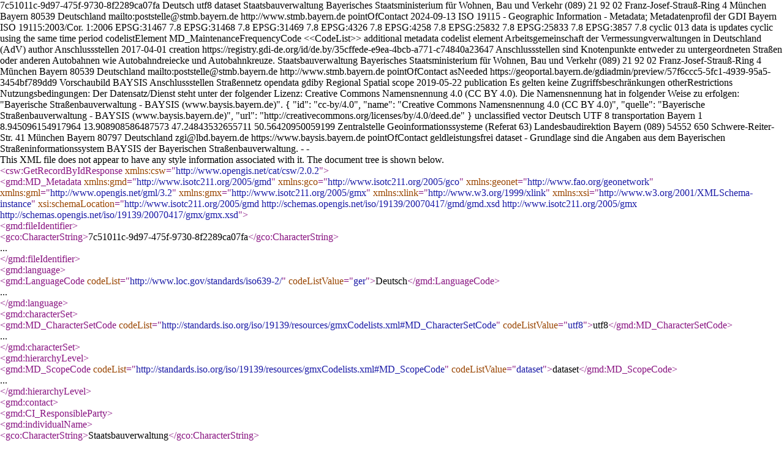

--- FILE ---
content_type: text/xml;charset=UTF-8
request_url: https://geoportal.bayern.de/csw//gdi?REQUEST=GetRecordById&VERSION=2.0.2&service=CSW&outputschema=csw:IsoRecord&elementsetname=full&ID=7c51011c-9d97-475f-9730-8f2289ca07fa
body_size: 4123
content:
<?xml version="1.0" encoding="UTF-8"?>
<csw:GetRecordByIdResponse xmlns:csw="http://www.opengis.net/cat/csw/2.0.2">
  <gmd:MD_Metadata xmlns:gmd="http://www.isotc211.org/2005/gmd" xmlns:gco="http://www.isotc211.org/2005/gco" xmlns:geonet="http://www.fao.org/geonetwork" xmlns:gml="http://www.opengis.net/gml/3.2" xmlns:gmx="http://www.isotc211.org/2005/gmx" xmlns:xlink="http://www.w3.org/1999/xlink" xmlns:xsi="http://www.w3.org/2001/XMLSchema-instance" xsi:schemaLocation="http://www.isotc211.org/2005/gmd http://schemas.opengis.net/iso/19139/20070417/gmd/gmd.xsd                                   http://www.isotc211.org/2005/gmx http://schemas.opengis.net/iso/19139/20070417/gmx/gmx.xsd">
    <gmd:fileIdentifier>
      <gco:CharacterString>7c51011c-9d97-475f-9730-8f2289ca07fa</gco:CharacterString>
    </gmd:fileIdentifier>
    <gmd:language>
      <gmd:LanguageCode codeList="http://www.loc.gov/standards/iso639-2/" codeListValue="ger">Deutsch</gmd:LanguageCode>
    </gmd:language>
    <gmd:characterSet>
      <gmd:MD_CharacterSetCode codeList="http://standards.iso.org/iso/19139/resources/gmxCodelists.xml#MD_CharacterSetCode" codeListValue="utf8">utf8</gmd:MD_CharacterSetCode>
    </gmd:characterSet>
    <gmd:hierarchyLevel>
      <gmd:MD_ScopeCode codeList="http://standards.iso.org/iso/19139/resources/gmxCodelists.xml#MD_ScopeCode" codeListValue="dataset">dataset</gmd:MD_ScopeCode>
    </gmd:hierarchyLevel>
    <gmd:contact>
      <gmd:CI_ResponsibleParty>
        <gmd:individualName>
          <gco:CharacterString>Staatsbauverwaltung</gco:CharacterString>
        </gmd:individualName>
        <gmd:organisationName>
          <gco:CharacterString>Bayerisches Staatsministerium für Wohnen, Bau und Verkehr</gco:CharacterString>
        </gmd:organisationName>
        <gmd:contactInfo>
          <gmd:CI_Contact>
            <gmd:phone>
              <gmd:CI_Telephone>
                <gmd:voice>
                  <gco:CharacterString>(089) 21 92 02</gco:CharacterString>
                </gmd:voice>
              </gmd:CI_Telephone>
            </gmd:phone>
            <gmd:address>
              <gmd:CI_Address>
                <gmd:deliveryPoint>
                  <gco:CharacterString>Franz-Josef-Strauß-Ring 4</gco:CharacterString>
                </gmd:deliveryPoint>
                <gmd:city>
                  <gco:CharacterString>München</gco:CharacterString>
                </gmd:city>
                <gmd:administrativeArea>
                  <gco:CharacterString>Bayern</gco:CharacterString>
                </gmd:administrativeArea>
                <gmd:postalCode>
                  <gco:CharacterString>80539</gco:CharacterString>
                </gmd:postalCode>
                <gmd:country>
                  <gco:CharacterString>Deutschland</gco:CharacterString>
                </gmd:country>
                <gmd:electronicMailAddress>
                  <gco:CharacterString>mailto:poststelle@stmb.bayern.de</gco:CharacterString>
                </gmd:electronicMailAddress>
              </gmd:CI_Address>
            </gmd:address>
            <gmd:onlineResource>
              <gmd:CI_OnlineResource>
                <gmd:linkage>
                  <gmd:URL>http://www.stmb.bayern.de</gmd:URL>
                </gmd:linkage>
              </gmd:CI_OnlineResource>
            </gmd:onlineResource>
          </gmd:CI_Contact>
        </gmd:contactInfo>
        <gmd:role>
          <gmd:CI_RoleCode codeList="http://standards.iso.org/iso/19139/resources/gmxCodelists.xml#CI_RoleCode" codeListValue="pointOfContact">pointOfContact</gmd:CI_RoleCode>
        </gmd:role>
      </gmd:CI_ResponsibleParty>
    </gmd:contact>
    <gmd:dateStamp>
      <gco:Date>2024-09-13</gco:Date>
    </gmd:dateStamp>
    <gmd:metadataStandardName>
      <gco:CharacterString>ISO 19115 - Geographic Information - Metadata; Metadatenprofil der GDI Bayern</gco:CharacterString>
    </gmd:metadataStandardName>
    <gmd:metadataStandardVersion>
      <gco:CharacterString>ISO 19115:2003/Cor. 1:2006</gco:CharacterString>
    </gmd:metadataStandardVersion>
    <gmd:referenceSystemInfo>
      <gmd:MD_ReferenceSystem>
        <gmd:referenceSystemIdentifier>
          <gmd:RS_Identifier>
            <gmd:code>
              <gmx:Anchor xlink:href="http://www.opengis.net/def/crs/EPSG/0/31467">EPSG:31467</gmx:Anchor>
            </gmd:code>
            <gmd:version>
              <gco:CharacterString>7.8</gco:CharacterString>
            </gmd:version>
          </gmd:RS_Identifier>
        </gmd:referenceSystemIdentifier>
      </gmd:MD_ReferenceSystem>
    </gmd:referenceSystemInfo>
    <gmd:referenceSystemInfo>
      <gmd:MD_ReferenceSystem>
        <gmd:referenceSystemIdentifier>
          <gmd:RS_Identifier>
            <gmd:code>
              <gmx:Anchor xlink:href="http://www.opengis.net/def/crs/EPSG/0/31468">EPSG:31468</gmx:Anchor>
            </gmd:code>
            <gmd:version>
              <gco:CharacterString>7.8</gco:CharacterString>
            </gmd:version>
          </gmd:RS_Identifier>
        </gmd:referenceSystemIdentifier>
      </gmd:MD_ReferenceSystem>
    </gmd:referenceSystemInfo>
    <gmd:referenceSystemInfo>
      <gmd:MD_ReferenceSystem>
        <gmd:referenceSystemIdentifier>
          <gmd:RS_Identifier>
            <gmd:code>
              <gmx:Anchor xlink:href="http://www.opengis.net/def/crs/EPSG/0/31469">EPSG:31469</gmx:Anchor>
            </gmd:code>
            <gmd:version>
              <gco:CharacterString>7.8</gco:CharacterString>
            </gmd:version>
          </gmd:RS_Identifier>
        </gmd:referenceSystemIdentifier>
      </gmd:MD_ReferenceSystem>
    </gmd:referenceSystemInfo>
    <gmd:referenceSystemInfo>
      <gmd:MD_ReferenceSystem>
        <gmd:referenceSystemIdentifier>
          <gmd:RS_Identifier>
            <gmd:code>
              <gmx:Anchor xlink:href="http://www.opengis.net/def/crs/EPSG/0/4326">EPSG:4326</gmx:Anchor>
            </gmd:code>
            <gmd:version>
              <gco:CharacterString>7.8</gco:CharacterString>
            </gmd:version>
          </gmd:RS_Identifier>
        </gmd:referenceSystemIdentifier>
      </gmd:MD_ReferenceSystem>
    </gmd:referenceSystemInfo>
    <gmd:referenceSystemInfo>
      <gmd:MD_ReferenceSystem>
        <gmd:referenceSystemIdentifier>
          <gmd:RS_Identifier>
            <gmd:code>
              <gmx:Anchor xlink:href="http://www.opengis.net/def/crs/EPSG/0/4258">EPSG:4258</gmx:Anchor>
            </gmd:code>
            <gmd:version>
              <gco:CharacterString>7.8</gco:CharacterString>
            </gmd:version>
          </gmd:RS_Identifier>
        </gmd:referenceSystemIdentifier>
      </gmd:MD_ReferenceSystem>
    </gmd:referenceSystemInfo>
    <gmd:referenceSystemInfo>
      <gmd:MD_ReferenceSystem>
        <gmd:referenceSystemIdentifier>
          <gmd:RS_Identifier>
            <gmd:code>
              <gmx:Anchor xlink:href="http://www.opengis.net/def/crs/EPSG/0/25832">EPSG:25832</gmx:Anchor>
            </gmd:code>
            <gmd:version>
              <gco:CharacterString>7.8</gco:CharacterString>
            </gmd:version>
          </gmd:RS_Identifier>
        </gmd:referenceSystemIdentifier>
      </gmd:MD_ReferenceSystem>
    </gmd:referenceSystemInfo>
    <gmd:referenceSystemInfo>
      <gmd:MD_ReferenceSystem>
        <gmd:referenceSystemIdentifier>
          <gmd:RS_Identifier>
            <gmd:code>
              <gmx:Anchor xlink:href="http://www.opengis.net/def/crs/EPSG/0/25833">EPSG:25833</gmx:Anchor>
            </gmd:code>
            <gmd:version>
              <gco:CharacterString>7.8</gco:CharacterString>
            </gmd:version>
          </gmd:RS_Identifier>
        </gmd:referenceSystemIdentifier>
      </gmd:MD_ReferenceSystem>
    </gmd:referenceSystemInfo>
    <gmd:referenceSystemInfo>
      <gmd:MD_ReferenceSystem>
        <gmd:referenceSystemIdentifier>
          <gmd:RS_Identifier>
            <gmd:code>
              <gmx:Anchor xlink:href="http://www.opengis.net/def/crs/EPSG/0/3857">EPSG:3857</gmx:Anchor>
            </gmd:code>
            <gmd:version>
              <gco:CharacterString>7.8</gco:CharacterString>
            </gmd:version>
          </gmd:RS_Identifier>
        </gmd:referenceSystemIdentifier>
      </gmd:MD_ReferenceSystem>
    </gmd:referenceSystemInfo>
    <gmd:metadataExtensionInfo>
      <gmd:MD_MetadataExtensionInformation>
        <gmd:extendedElementInformation>
          <gmd:MD_ExtendedElementInformation>
            <gmd:name>
              <gco:CharacterString>cyclic</gco:CharacterString>
            </gmd:name>
            <gmd:domainCode>
              <gco:Integer>013</gco:Integer>
            </gmd:domainCode>
            <gmd:definition>
              <gco:CharacterString>data is updates cyclic using the same time period</gco:CharacterString>
            </gmd:definition>
            <gmd:dataType>
              <gmd:MD_DatatypeCode codeList="http://standards.iso.org/ittf/PubliclyAvailableStandards/ISO_19139_Schemas/resources/codelist/ML_gmxCodelists.xml#MD_DatatypeCode" codeListValue="codelistElement">codelistElement</gmd:MD_DatatypeCode>
            </gmd:dataType>
            <gmd:parentEntity>
              <gco:CharacterString>MD_MaintenanceFrequencyCode &lt;&lt;CodeList&gt;&gt;</gco:CharacterString>
            </gmd:parentEntity>
            <gmd:rule>
              <gco:CharacterString>additional metadata codelist element</gco:CharacterString>
            </gmd:rule>
            <gmd:source>
              <gmd:CI_ResponsibleParty>
                <gmd:organisationName>
                  <gco:CharacterString>Arbeitsgemeinschaft der Vermessungverwaltungen in Deutschland (AdV)</gco:CharacterString>
                </gmd:organisationName>
                <gmd:role>
                  <gmd:CI_RoleCode codeList="http://standards.iso.org/iso/19139/resources/gmxCodelists.xml#CI_RoleCode " codeListValue="author">author</gmd:CI_RoleCode>
                </gmd:role>
              </gmd:CI_ResponsibleParty>
            </gmd:source>
          </gmd:MD_ExtendedElementInformation>
        </gmd:extendedElementInformation>
      </gmd:MD_MetadataExtensionInformation>
    </gmd:metadataExtensionInfo>
    <gmd:identificationInfo>
      <gmd:MD_DataIdentification uuid="35cffede-e9ea-4bcb-a771-c74840a23647">
        <gmd:citation>
          <gmd:CI_Citation>
            <gmd:title>
              <gco:CharacterString>Anschlussstellen</gco:CharacterString>
            </gmd:title>
            <gmd:date>
              <gmd:CI_Date>
                <gmd:date>
                  <gco:Date>2017-04-01</gco:Date>
                </gmd:date>
                <gmd:dateType>
                  <gmd:CI_DateTypeCode codeList="http://standards.iso.org/iso/19139/resources/gmxCodelists.xml#CI_DateTypeCode" codeListValue="creation">creation</gmd:CI_DateTypeCode>
                </gmd:dateType>
              </gmd:CI_Date>
            </gmd:date>
            <gmd:identifier>
              <gmd:MD_Identifier>
                <gmd:code>
                  <gco:CharacterString>https://registry.gdi-de.org/id/de.by/35cffede-e9ea-4bcb-a771-c74840a23647</gco:CharacterString>
                </gmd:code>
              </gmd:MD_Identifier>
            </gmd:identifier>
          </gmd:CI_Citation>
        </gmd:citation>
        <gmd:abstract>
          <gco:CharacterString>Anschlussstellen sind Knotenpunkte entweder zu untergeordneten Straßen oder anderen Autobahnen wie Autobahndreiecke und Autobahnkreuze.</gco:CharacterString>
        </gmd:abstract>
        <gmd:pointOfContact>
          <gmd:CI_ResponsibleParty>
            <gmd:individualName>
              <gco:CharacterString>Staatsbauverwaltung</gco:CharacterString>
            </gmd:individualName>
            <gmd:organisationName>
              <gco:CharacterString>Bayerisches Staatsministerium für Wohnen, Bau und Verkehr</gco:CharacterString>
            </gmd:organisationName>
            <gmd:contactInfo>
              <gmd:CI_Contact>
                <gmd:phone>
                  <gmd:CI_Telephone>
                    <gmd:voice>
                      <gco:CharacterString>(089) 21 92 02</gco:CharacterString>
                    </gmd:voice>
                  </gmd:CI_Telephone>
                </gmd:phone>
                <gmd:address>
                  <gmd:CI_Address>
                    <gmd:deliveryPoint>
                      <gco:CharacterString>Franz-Josef-Strauß-Ring 4</gco:CharacterString>
                    </gmd:deliveryPoint>
                    <gmd:city>
                      <gco:CharacterString>München</gco:CharacterString>
                    </gmd:city>
                    <gmd:administrativeArea>
                      <gco:CharacterString>Bayern</gco:CharacterString>
                    </gmd:administrativeArea>
                    <gmd:postalCode>
                      <gco:CharacterString>80539</gco:CharacterString>
                    </gmd:postalCode>
                    <gmd:country>
                      <gco:CharacterString>Deutschland</gco:CharacterString>
                    </gmd:country>
                    <gmd:electronicMailAddress>
                      <gco:CharacterString>mailto:poststelle@stmb.bayern.de</gco:CharacterString>
                    </gmd:electronicMailAddress>
                  </gmd:CI_Address>
                </gmd:address>
                <gmd:onlineResource>
                  <gmd:CI_OnlineResource>
                    <gmd:linkage>
                      <gmd:URL>http://www.stmb.bayern.de</gmd:URL>
                    </gmd:linkage>
                  </gmd:CI_OnlineResource>
                </gmd:onlineResource>
              </gmd:CI_Contact>
            </gmd:contactInfo>
            <gmd:role>
              <gmd:CI_RoleCode codeList="http://standards.iso.org/iso/19139/resources/gmxCodelists.xml#CI_RoleCode" codeListValue="pointOfContact">pointOfContact</gmd:CI_RoleCode>
            </gmd:role>
          </gmd:CI_ResponsibleParty>
        </gmd:pointOfContact>
        <gmd:resourceMaintenance>
          <gmd:MD_MaintenanceInformation>
            <gmd:maintenanceAndUpdateFrequency>
              <gmd:MD_MaintenanceFrequencyCode codeList="http://standards.iso.org/ittf/PubliclyAvailableStandards/ISO_19139_Schemas/resources/codelist/ML_gmxCodelists.xml#MD_MaintenanceFrequencyCode" codeListValue="asNeeded">asNeeded</gmd:MD_MaintenanceFrequencyCode>
            </gmd:maintenanceAndUpdateFrequency>
          </gmd:MD_MaintenanceInformation>
        </gmd:resourceMaintenance>
        <gmd:graphicOverview>
          <gmd:MD_BrowseGraphic>
            <gmd:fileName>
              <gco:CharacterString>https://geoportal.bayern.de/gdiadmin/preview/57f6ccc5-5fc1-4939-95a5-3454bf789dd9</gco:CharacterString>
            </gmd:fileName>
            <gmd:fileDescription>
              <gco:CharacterString>Vorschaubild</gco:CharacterString>
            </gmd:fileDescription>
          </gmd:MD_BrowseGraphic>
        </gmd:graphicOverview>
        <gmd:descriptiveKeywords>
          <gmd:MD_Keywords>
            <gmd:keyword>
              <gco:CharacterString>BAYSIS</gco:CharacterString>
            </gmd:keyword>
            <gmd:keyword>
              <gco:CharacterString>Anschlussstellen</gco:CharacterString>
            </gmd:keyword>
            <gmd:keyword>
              <gco:CharacterString>Straßennetz</gco:CharacterString>
            </gmd:keyword>
            <gmd:keyword>
              <gco:CharacterString>opendata</gco:CharacterString>
            </gmd:keyword>
            <gmd:keyword>
              <gco:CharacterString>gdiby</gco:CharacterString>
            </gmd:keyword>
          </gmd:MD_Keywords>
        </gmd:descriptiveKeywords>
        <gmd:descriptiveKeywords>
          <gmd:MD_Keywords>
            <gmd:keyword>
              <gco:CharacterString>Regional</gco:CharacterString>
            </gmd:keyword>
            <gmd:thesaurusName>
              <gmd:CI_Citation>
                <gmd:title>
                  <gco:CharacterString>Spatial scope</gco:CharacterString>
                </gmd:title>
                <gmd:date>
                  <gmd:CI_Date>
                    <gmd:date>
                      <gco:Date>2019-05-22</gco:Date>
                    </gmd:date>
                    <gmd:dateType>
                      <gmd:CI_DateTypeCode codeList="http://standards.iso.org/ittf/PubliclyAvailableStandards/ISO_19139_Schemas/resources/codelist/ML_gmxCodelists.xml#CI_DateTypeCode" codeListValue="publication">publication</gmd:CI_DateTypeCode>
                    </gmd:dateType>
                  </gmd:CI_Date>
                </gmd:date>
              </gmd:CI_Citation>
            </gmd:thesaurusName>
          </gmd:MD_Keywords>
        </gmd:descriptiveKeywords>
        <gmd:resourceConstraints>
          <gmd:MD_LegalConstraints>
            <gmd:accessConstraints>
              <gmd:MD_RestrictionCode codeList="http://standards.iso.org/iso/19139/resources/gmxCodelists.xml#MD_RestrictionCode" codeListValue="otherRestrictions" />
            </gmd:accessConstraints>
            <gmd:otherConstraints>
              <gmx:Anchor xlink:href="http://inspire.ec.europa.eu/metadata-codelist/LimitationsOnPublicAccess/noLimitations">Es gelten keine Zugriffsbeschränkungen</gmx:Anchor>
            </gmd:otherConstraints>
          </gmd:MD_LegalConstraints>
        </gmd:resourceConstraints>
        <gmd:resourceConstraints>
          <gmd:MD_LegalConstraints>
            <gmd:useConstraints>
              <gmd:MD_RestrictionCode codeList="http://standards.iso.org/iso/19139/resources/gmxCodelists.xml#MD_RestrictionCode" codeListValue="otherRestrictions">otherRestrictions</gmd:MD_RestrictionCode>
            </gmd:useConstraints>
            <gmd:otherConstraints>
              <gco:CharacterString>Nutzungsbedingungen: Der Datensatz/Dienst steht unter der folgender Lizenz: Creative Commons Namensnennung 4.0 (CC BY 4.0). Die Namensnennung hat in folgender Weise zu erfolgen: "Bayerische Straßenbauverwaltung - BAYSIS (www.baysis.bayern.de)".</gco:CharacterString>
            </gmd:otherConstraints>
            <gmd:otherConstraints>
              <gco:CharacterString>{
  "id": "cc-by/4.0",
  "name": "Creative Commons Namensnennung 4.0 (CC BY 4.0)",
  "quelle": "Bayerische Straßenbauverwaltung - BAYSIS (www.baysis.bayern.de)",
  "url": "http://creativecommons.org/licenses/by/4.0/deed.de"
}</gco:CharacterString>
            </gmd:otherConstraints>
          </gmd:MD_LegalConstraints>
        </gmd:resourceConstraints>
        <gmd:resourceConstraints>
          <gmd:MD_SecurityConstraints>
            <gmd:classification>
              <gmd:MD_ClassificationCode codeList="http://standards.iso.org/ittf/PubliclyAvailableStandards/ISO_19139_Schemas/resources/codelist/ML_gmxCodelists.xml#MD_ClassificationCode" codeListValue="unclassified">unclassified</gmd:MD_ClassificationCode>
            </gmd:classification>
          </gmd:MD_SecurityConstraints>
        </gmd:resourceConstraints>
        <gmd:spatialRepresentationType>
          <gmd:MD_SpatialRepresentationTypeCode codeList="http://standards.iso.org/iso/19139/resources/gmxCodelists.xml#MD_SpatialRepresentationTypeCode" codeListValue="vector">vector</gmd:MD_SpatialRepresentationTypeCode>
        </gmd:spatialRepresentationType>
        <gmd:language>
          <gmd:LanguageCode codeList="http://www.loc.gov/standards/iso639-2/" codeListValue="ger">Deutsch</gmd:LanguageCode>
        </gmd:language>
        <gmd:characterSet>
          <gmd:MD_CharacterSetCode codeList="http://standards.iso.org/iso/19139/resources/gmxCodelists.xml#MD_CharacterSetCode" codeListValue="utf8">UTF 8</gmd:MD_CharacterSetCode>
        </gmd:characterSet>
        <gmd:topicCategory>
          <gmd:MD_TopicCategoryCode>transportation</gmd:MD_TopicCategoryCode>
        </gmd:topicCategory>
        <gmd:extent>
          <gmd:EX_Extent>
            <gmd:description>
              <gco:CharacterString>Bayern</gco:CharacterString>
            </gmd:description>
            <gmd:geographicElement>
              <gmd:EX_GeographicBoundingBox>
                <gmd:extentTypeCode>
                  <gco:Boolean>1</gco:Boolean>
                </gmd:extentTypeCode>
                <gmd:westBoundLongitude>
                  <gco:Decimal>8.945096154917964</gco:Decimal>
                </gmd:westBoundLongitude>
                <gmd:eastBoundLongitude>
                  <gco:Decimal>13.908908586487573</gco:Decimal>
                </gmd:eastBoundLongitude>
                <gmd:southBoundLatitude>
                  <gco:Decimal>47.24843532655711</gco:Decimal>
                </gmd:southBoundLatitude>
                <gmd:northBoundLatitude>
                  <gco:Decimal>50.56420950059199</gco:Decimal>
                </gmd:northBoundLatitude>
              </gmd:EX_GeographicBoundingBox>
            </gmd:geographicElement>
          </gmd:EX_Extent>
        </gmd:extent>
      </gmd:MD_DataIdentification>
    </gmd:identificationInfo>
    <gmd:distributionInfo>
      <gmd:MD_Distribution>
        <gmd:distributionFormat>
          <gmd:MD_Format>
            <gmd:name gco:nilReason="unknown" />
            <gmd:version gco:nilReason="unknown" />
          </gmd:MD_Format>
        </gmd:distributionFormat>
        <gmd:distributor>
          <gmd:MD_Distributor>
            <gmd:distributorContact>
              <gmd:CI_ResponsibleParty>
                <gmd:individualName>
                  <gco:CharacterString>Zentralstelle Geoinformationssysteme (Referat 63)</gco:CharacterString>
                </gmd:individualName>
                <gmd:organisationName>
                  <gco:CharacterString>Landesbaudirektion Bayern</gco:CharacterString>
                </gmd:organisationName>
                <gmd:contactInfo>
                  <gmd:CI_Contact>
                    <gmd:phone>
                      <gmd:CI_Telephone>
                        <gmd:voice>
                          <gco:CharacterString>(089) 54552 650</gco:CharacterString>
                        </gmd:voice>
                      </gmd:CI_Telephone>
                    </gmd:phone>
                    <gmd:address>
                      <gmd:CI_Address>
                        <gmd:deliveryPoint>
                          <gco:CharacterString>Schwere-Reiter-Str. 41</gco:CharacterString>
                        </gmd:deliveryPoint>
                        <gmd:city>
                          <gco:CharacterString>München</gco:CharacterString>
                        </gmd:city>
                        <gmd:administrativeArea>
                          <gco:CharacterString>Bayern</gco:CharacterString>
                        </gmd:administrativeArea>
                        <gmd:postalCode>
                          <gco:CharacterString>80797</gco:CharacterString>
                        </gmd:postalCode>
                        <gmd:country>
                          <gco:CharacterString>Deutschland</gco:CharacterString>
                        </gmd:country>
                        <gmd:electronicMailAddress>
                          <gco:CharacterString>zgi@lbd.bayern.de</gco:CharacterString>
                        </gmd:electronicMailAddress>
                      </gmd:CI_Address>
                    </gmd:address>
                    <gmd:onlineResource>
                      <gmd:CI_OnlineResource>
                        <gmd:linkage>
                          <gmd:URL>https://www.baysis.bayern.de</gmd:URL>
                        </gmd:linkage>
                      </gmd:CI_OnlineResource>
                    </gmd:onlineResource>
                  </gmd:CI_Contact>
                </gmd:contactInfo>
                <gmd:role>
                  <gmd:CI_RoleCode codeList="http://standards.iso.org/iso/19139/resources/gmxCodelists.xml#CI_RoleCode " codeListValue="pointOfContact">pointOfContact</gmd:CI_RoleCode>
                </gmd:role>
              </gmd:CI_ResponsibleParty>
            </gmd:distributorContact>
            <gmd:distributionOrderProcess>
              <gmd:MD_StandardOrderProcess>
                <gmd:fees>
                  <gco:CharacterString>geldleistungsfrei</gco:CharacterString>
                </gmd:fees>
              </gmd:MD_StandardOrderProcess>
            </gmd:distributionOrderProcess>
          </gmd:MD_Distributor>
        </gmd:distributor>
      </gmd:MD_Distribution>
    </gmd:distributionInfo>
    <gmd:dataQualityInfo>
      <gmd:DQ_DataQuality>
        <gmd:scope>
          <gmd:DQ_Scope>
            <gmd:level>
              <gmd:MD_ScopeCode codeList="http://standards.iso.org/iso/19139/resources/gmxCodelists.xml#MD_ScopeCode" codeListValue="dataset">dataset</gmd:MD_ScopeCode>
            </gmd:level>
          </gmd:DQ_Scope>
        </gmd:scope>
        <gmd:lineage>
          <gmd:LI_Lineage>
            <gmd:statement>
              <gco:CharacterString>- Grundlage sind die Angaben aus dem Bayerischen Straßeninformationssystem BAYSIS der Bayerischen Straßenbauverwaltung. -  -</gco:CharacterString>
            </gmd:statement>
          </gmd:LI_Lineage>
        </gmd:lineage>
      </gmd:DQ_DataQuality>
    </gmd:dataQualityInfo>
  </gmd:MD_Metadata>
</csw:GetRecordByIdResponse>
